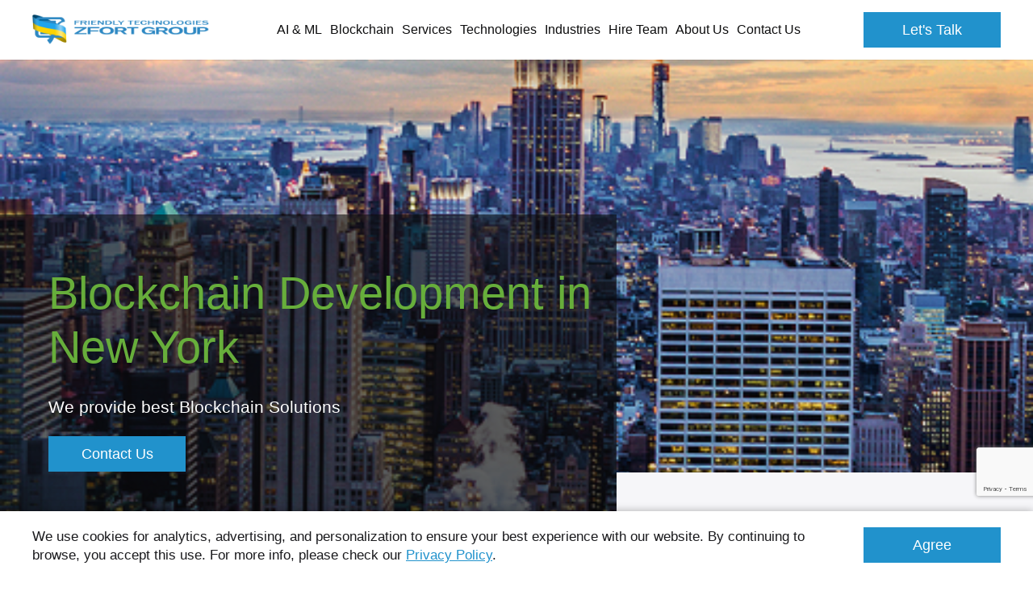

--- FILE ---
content_type: text/html; charset=utf-8
request_url: https://www.google.com/recaptcha/api2/anchor?ar=1&k=6Ld2ofolAAAAAJfwKWJYSslFi5R8b7KbaHAB5s2j&co=aHR0cHM6Ly93d3cuemZvcnQuY29tOjQ0Mw..&hl=en&v=PoyoqOPhxBO7pBk68S4YbpHZ&size=invisible&anchor-ms=20000&execute-ms=30000&cb=c33lj9ytlh3j
body_size: 48572
content:
<!DOCTYPE HTML><html dir="ltr" lang="en"><head><meta http-equiv="Content-Type" content="text/html; charset=UTF-8">
<meta http-equiv="X-UA-Compatible" content="IE=edge">
<title>reCAPTCHA</title>
<style type="text/css">
/* cyrillic-ext */
@font-face {
  font-family: 'Roboto';
  font-style: normal;
  font-weight: 400;
  font-stretch: 100%;
  src: url(//fonts.gstatic.com/s/roboto/v48/KFO7CnqEu92Fr1ME7kSn66aGLdTylUAMa3GUBHMdazTgWw.woff2) format('woff2');
  unicode-range: U+0460-052F, U+1C80-1C8A, U+20B4, U+2DE0-2DFF, U+A640-A69F, U+FE2E-FE2F;
}
/* cyrillic */
@font-face {
  font-family: 'Roboto';
  font-style: normal;
  font-weight: 400;
  font-stretch: 100%;
  src: url(//fonts.gstatic.com/s/roboto/v48/KFO7CnqEu92Fr1ME7kSn66aGLdTylUAMa3iUBHMdazTgWw.woff2) format('woff2');
  unicode-range: U+0301, U+0400-045F, U+0490-0491, U+04B0-04B1, U+2116;
}
/* greek-ext */
@font-face {
  font-family: 'Roboto';
  font-style: normal;
  font-weight: 400;
  font-stretch: 100%;
  src: url(//fonts.gstatic.com/s/roboto/v48/KFO7CnqEu92Fr1ME7kSn66aGLdTylUAMa3CUBHMdazTgWw.woff2) format('woff2');
  unicode-range: U+1F00-1FFF;
}
/* greek */
@font-face {
  font-family: 'Roboto';
  font-style: normal;
  font-weight: 400;
  font-stretch: 100%;
  src: url(//fonts.gstatic.com/s/roboto/v48/KFO7CnqEu92Fr1ME7kSn66aGLdTylUAMa3-UBHMdazTgWw.woff2) format('woff2');
  unicode-range: U+0370-0377, U+037A-037F, U+0384-038A, U+038C, U+038E-03A1, U+03A3-03FF;
}
/* math */
@font-face {
  font-family: 'Roboto';
  font-style: normal;
  font-weight: 400;
  font-stretch: 100%;
  src: url(//fonts.gstatic.com/s/roboto/v48/KFO7CnqEu92Fr1ME7kSn66aGLdTylUAMawCUBHMdazTgWw.woff2) format('woff2');
  unicode-range: U+0302-0303, U+0305, U+0307-0308, U+0310, U+0312, U+0315, U+031A, U+0326-0327, U+032C, U+032F-0330, U+0332-0333, U+0338, U+033A, U+0346, U+034D, U+0391-03A1, U+03A3-03A9, U+03B1-03C9, U+03D1, U+03D5-03D6, U+03F0-03F1, U+03F4-03F5, U+2016-2017, U+2034-2038, U+203C, U+2040, U+2043, U+2047, U+2050, U+2057, U+205F, U+2070-2071, U+2074-208E, U+2090-209C, U+20D0-20DC, U+20E1, U+20E5-20EF, U+2100-2112, U+2114-2115, U+2117-2121, U+2123-214F, U+2190, U+2192, U+2194-21AE, U+21B0-21E5, U+21F1-21F2, U+21F4-2211, U+2213-2214, U+2216-22FF, U+2308-230B, U+2310, U+2319, U+231C-2321, U+2336-237A, U+237C, U+2395, U+239B-23B7, U+23D0, U+23DC-23E1, U+2474-2475, U+25AF, U+25B3, U+25B7, U+25BD, U+25C1, U+25CA, U+25CC, U+25FB, U+266D-266F, U+27C0-27FF, U+2900-2AFF, U+2B0E-2B11, U+2B30-2B4C, U+2BFE, U+3030, U+FF5B, U+FF5D, U+1D400-1D7FF, U+1EE00-1EEFF;
}
/* symbols */
@font-face {
  font-family: 'Roboto';
  font-style: normal;
  font-weight: 400;
  font-stretch: 100%;
  src: url(//fonts.gstatic.com/s/roboto/v48/KFO7CnqEu92Fr1ME7kSn66aGLdTylUAMaxKUBHMdazTgWw.woff2) format('woff2');
  unicode-range: U+0001-000C, U+000E-001F, U+007F-009F, U+20DD-20E0, U+20E2-20E4, U+2150-218F, U+2190, U+2192, U+2194-2199, U+21AF, U+21E6-21F0, U+21F3, U+2218-2219, U+2299, U+22C4-22C6, U+2300-243F, U+2440-244A, U+2460-24FF, U+25A0-27BF, U+2800-28FF, U+2921-2922, U+2981, U+29BF, U+29EB, U+2B00-2BFF, U+4DC0-4DFF, U+FFF9-FFFB, U+10140-1018E, U+10190-1019C, U+101A0, U+101D0-101FD, U+102E0-102FB, U+10E60-10E7E, U+1D2C0-1D2D3, U+1D2E0-1D37F, U+1F000-1F0FF, U+1F100-1F1AD, U+1F1E6-1F1FF, U+1F30D-1F30F, U+1F315, U+1F31C, U+1F31E, U+1F320-1F32C, U+1F336, U+1F378, U+1F37D, U+1F382, U+1F393-1F39F, U+1F3A7-1F3A8, U+1F3AC-1F3AF, U+1F3C2, U+1F3C4-1F3C6, U+1F3CA-1F3CE, U+1F3D4-1F3E0, U+1F3ED, U+1F3F1-1F3F3, U+1F3F5-1F3F7, U+1F408, U+1F415, U+1F41F, U+1F426, U+1F43F, U+1F441-1F442, U+1F444, U+1F446-1F449, U+1F44C-1F44E, U+1F453, U+1F46A, U+1F47D, U+1F4A3, U+1F4B0, U+1F4B3, U+1F4B9, U+1F4BB, U+1F4BF, U+1F4C8-1F4CB, U+1F4D6, U+1F4DA, U+1F4DF, U+1F4E3-1F4E6, U+1F4EA-1F4ED, U+1F4F7, U+1F4F9-1F4FB, U+1F4FD-1F4FE, U+1F503, U+1F507-1F50B, U+1F50D, U+1F512-1F513, U+1F53E-1F54A, U+1F54F-1F5FA, U+1F610, U+1F650-1F67F, U+1F687, U+1F68D, U+1F691, U+1F694, U+1F698, U+1F6AD, U+1F6B2, U+1F6B9-1F6BA, U+1F6BC, U+1F6C6-1F6CF, U+1F6D3-1F6D7, U+1F6E0-1F6EA, U+1F6F0-1F6F3, U+1F6F7-1F6FC, U+1F700-1F7FF, U+1F800-1F80B, U+1F810-1F847, U+1F850-1F859, U+1F860-1F887, U+1F890-1F8AD, U+1F8B0-1F8BB, U+1F8C0-1F8C1, U+1F900-1F90B, U+1F93B, U+1F946, U+1F984, U+1F996, U+1F9E9, U+1FA00-1FA6F, U+1FA70-1FA7C, U+1FA80-1FA89, U+1FA8F-1FAC6, U+1FACE-1FADC, U+1FADF-1FAE9, U+1FAF0-1FAF8, U+1FB00-1FBFF;
}
/* vietnamese */
@font-face {
  font-family: 'Roboto';
  font-style: normal;
  font-weight: 400;
  font-stretch: 100%;
  src: url(//fonts.gstatic.com/s/roboto/v48/KFO7CnqEu92Fr1ME7kSn66aGLdTylUAMa3OUBHMdazTgWw.woff2) format('woff2');
  unicode-range: U+0102-0103, U+0110-0111, U+0128-0129, U+0168-0169, U+01A0-01A1, U+01AF-01B0, U+0300-0301, U+0303-0304, U+0308-0309, U+0323, U+0329, U+1EA0-1EF9, U+20AB;
}
/* latin-ext */
@font-face {
  font-family: 'Roboto';
  font-style: normal;
  font-weight: 400;
  font-stretch: 100%;
  src: url(//fonts.gstatic.com/s/roboto/v48/KFO7CnqEu92Fr1ME7kSn66aGLdTylUAMa3KUBHMdazTgWw.woff2) format('woff2');
  unicode-range: U+0100-02BA, U+02BD-02C5, U+02C7-02CC, U+02CE-02D7, U+02DD-02FF, U+0304, U+0308, U+0329, U+1D00-1DBF, U+1E00-1E9F, U+1EF2-1EFF, U+2020, U+20A0-20AB, U+20AD-20C0, U+2113, U+2C60-2C7F, U+A720-A7FF;
}
/* latin */
@font-face {
  font-family: 'Roboto';
  font-style: normal;
  font-weight: 400;
  font-stretch: 100%;
  src: url(//fonts.gstatic.com/s/roboto/v48/KFO7CnqEu92Fr1ME7kSn66aGLdTylUAMa3yUBHMdazQ.woff2) format('woff2');
  unicode-range: U+0000-00FF, U+0131, U+0152-0153, U+02BB-02BC, U+02C6, U+02DA, U+02DC, U+0304, U+0308, U+0329, U+2000-206F, U+20AC, U+2122, U+2191, U+2193, U+2212, U+2215, U+FEFF, U+FFFD;
}
/* cyrillic-ext */
@font-face {
  font-family: 'Roboto';
  font-style: normal;
  font-weight: 500;
  font-stretch: 100%;
  src: url(//fonts.gstatic.com/s/roboto/v48/KFO7CnqEu92Fr1ME7kSn66aGLdTylUAMa3GUBHMdazTgWw.woff2) format('woff2');
  unicode-range: U+0460-052F, U+1C80-1C8A, U+20B4, U+2DE0-2DFF, U+A640-A69F, U+FE2E-FE2F;
}
/* cyrillic */
@font-face {
  font-family: 'Roboto';
  font-style: normal;
  font-weight: 500;
  font-stretch: 100%;
  src: url(//fonts.gstatic.com/s/roboto/v48/KFO7CnqEu92Fr1ME7kSn66aGLdTylUAMa3iUBHMdazTgWw.woff2) format('woff2');
  unicode-range: U+0301, U+0400-045F, U+0490-0491, U+04B0-04B1, U+2116;
}
/* greek-ext */
@font-face {
  font-family: 'Roboto';
  font-style: normal;
  font-weight: 500;
  font-stretch: 100%;
  src: url(//fonts.gstatic.com/s/roboto/v48/KFO7CnqEu92Fr1ME7kSn66aGLdTylUAMa3CUBHMdazTgWw.woff2) format('woff2');
  unicode-range: U+1F00-1FFF;
}
/* greek */
@font-face {
  font-family: 'Roboto';
  font-style: normal;
  font-weight: 500;
  font-stretch: 100%;
  src: url(//fonts.gstatic.com/s/roboto/v48/KFO7CnqEu92Fr1ME7kSn66aGLdTylUAMa3-UBHMdazTgWw.woff2) format('woff2');
  unicode-range: U+0370-0377, U+037A-037F, U+0384-038A, U+038C, U+038E-03A1, U+03A3-03FF;
}
/* math */
@font-face {
  font-family: 'Roboto';
  font-style: normal;
  font-weight: 500;
  font-stretch: 100%;
  src: url(//fonts.gstatic.com/s/roboto/v48/KFO7CnqEu92Fr1ME7kSn66aGLdTylUAMawCUBHMdazTgWw.woff2) format('woff2');
  unicode-range: U+0302-0303, U+0305, U+0307-0308, U+0310, U+0312, U+0315, U+031A, U+0326-0327, U+032C, U+032F-0330, U+0332-0333, U+0338, U+033A, U+0346, U+034D, U+0391-03A1, U+03A3-03A9, U+03B1-03C9, U+03D1, U+03D5-03D6, U+03F0-03F1, U+03F4-03F5, U+2016-2017, U+2034-2038, U+203C, U+2040, U+2043, U+2047, U+2050, U+2057, U+205F, U+2070-2071, U+2074-208E, U+2090-209C, U+20D0-20DC, U+20E1, U+20E5-20EF, U+2100-2112, U+2114-2115, U+2117-2121, U+2123-214F, U+2190, U+2192, U+2194-21AE, U+21B0-21E5, U+21F1-21F2, U+21F4-2211, U+2213-2214, U+2216-22FF, U+2308-230B, U+2310, U+2319, U+231C-2321, U+2336-237A, U+237C, U+2395, U+239B-23B7, U+23D0, U+23DC-23E1, U+2474-2475, U+25AF, U+25B3, U+25B7, U+25BD, U+25C1, U+25CA, U+25CC, U+25FB, U+266D-266F, U+27C0-27FF, U+2900-2AFF, U+2B0E-2B11, U+2B30-2B4C, U+2BFE, U+3030, U+FF5B, U+FF5D, U+1D400-1D7FF, U+1EE00-1EEFF;
}
/* symbols */
@font-face {
  font-family: 'Roboto';
  font-style: normal;
  font-weight: 500;
  font-stretch: 100%;
  src: url(//fonts.gstatic.com/s/roboto/v48/KFO7CnqEu92Fr1ME7kSn66aGLdTylUAMaxKUBHMdazTgWw.woff2) format('woff2');
  unicode-range: U+0001-000C, U+000E-001F, U+007F-009F, U+20DD-20E0, U+20E2-20E4, U+2150-218F, U+2190, U+2192, U+2194-2199, U+21AF, U+21E6-21F0, U+21F3, U+2218-2219, U+2299, U+22C4-22C6, U+2300-243F, U+2440-244A, U+2460-24FF, U+25A0-27BF, U+2800-28FF, U+2921-2922, U+2981, U+29BF, U+29EB, U+2B00-2BFF, U+4DC0-4DFF, U+FFF9-FFFB, U+10140-1018E, U+10190-1019C, U+101A0, U+101D0-101FD, U+102E0-102FB, U+10E60-10E7E, U+1D2C0-1D2D3, U+1D2E0-1D37F, U+1F000-1F0FF, U+1F100-1F1AD, U+1F1E6-1F1FF, U+1F30D-1F30F, U+1F315, U+1F31C, U+1F31E, U+1F320-1F32C, U+1F336, U+1F378, U+1F37D, U+1F382, U+1F393-1F39F, U+1F3A7-1F3A8, U+1F3AC-1F3AF, U+1F3C2, U+1F3C4-1F3C6, U+1F3CA-1F3CE, U+1F3D4-1F3E0, U+1F3ED, U+1F3F1-1F3F3, U+1F3F5-1F3F7, U+1F408, U+1F415, U+1F41F, U+1F426, U+1F43F, U+1F441-1F442, U+1F444, U+1F446-1F449, U+1F44C-1F44E, U+1F453, U+1F46A, U+1F47D, U+1F4A3, U+1F4B0, U+1F4B3, U+1F4B9, U+1F4BB, U+1F4BF, U+1F4C8-1F4CB, U+1F4D6, U+1F4DA, U+1F4DF, U+1F4E3-1F4E6, U+1F4EA-1F4ED, U+1F4F7, U+1F4F9-1F4FB, U+1F4FD-1F4FE, U+1F503, U+1F507-1F50B, U+1F50D, U+1F512-1F513, U+1F53E-1F54A, U+1F54F-1F5FA, U+1F610, U+1F650-1F67F, U+1F687, U+1F68D, U+1F691, U+1F694, U+1F698, U+1F6AD, U+1F6B2, U+1F6B9-1F6BA, U+1F6BC, U+1F6C6-1F6CF, U+1F6D3-1F6D7, U+1F6E0-1F6EA, U+1F6F0-1F6F3, U+1F6F7-1F6FC, U+1F700-1F7FF, U+1F800-1F80B, U+1F810-1F847, U+1F850-1F859, U+1F860-1F887, U+1F890-1F8AD, U+1F8B0-1F8BB, U+1F8C0-1F8C1, U+1F900-1F90B, U+1F93B, U+1F946, U+1F984, U+1F996, U+1F9E9, U+1FA00-1FA6F, U+1FA70-1FA7C, U+1FA80-1FA89, U+1FA8F-1FAC6, U+1FACE-1FADC, U+1FADF-1FAE9, U+1FAF0-1FAF8, U+1FB00-1FBFF;
}
/* vietnamese */
@font-face {
  font-family: 'Roboto';
  font-style: normal;
  font-weight: 500;
  font-stretch: 100%;
  src: url(//fonts.gstatic.com/s/roboto/v48/KFO7CnqEu92Fr1ME7kSn66aGLdTylUAMa3OUBHMdazTgWw.woff2) format('woff2');
  unicode-range: U+0102-0103, U+0110-0111, U+0128-0129, U+0168-0169, U+01A0-01A1, U+01AF-01B0, U+0300-0301, U+0303-0304, U+0308-0309, U+0323, U+0329, U+1EA0-1EF9, U+20AB;
}
/* latin-ext */
@font-face {
  font-family: 'Roboto';
  font-style: normal;
  font-weight: 500;
  font-stretch: 100%;
  src: url(//fonts.gstatic.com/s/roboto/v48/KFO7CnqEu92Fr1ME7kSn66aGLdTylUAMa3KUBHMdazTgWw.woff2) format('woff2');
  unicode-range: U+0100-02BA, U+02BD-02C5, U+02C7-02CC, U+02CE-02D7, U+02DD-02FF, U+0304, U+0308, U+0329, U+1D00-1DBF, U+1E00-1E9F, U+1EF2-1EFF, U+2020, U+20A0-20AB, U+20AD-20C0, U+2113, U+2C60-2C7F, U+A720-A7FF;
}
/* latin */
@font-face {
  font-family: 'Roboto';
  font-style: normal;
  font-weight: 500;
  font-stretch: 100%;
  src: url(//fonts.gstatic.com/s/roboto/v48/KFO7CnqEu92Fr1ME7kSn66aGLdTylUAMa3yUBHMdazQ.woff2) format('woff2');
  unicode-range: U+0000-00FF, U+0131, U+0152-0153, U+02BB-02BC, U+02C6, U+02DA, U+02DC, U+0304, U+0308, U+0329, U+2000-206F, U+20AC, U+2122, U+2191, U+2193, U+2212, U+2215, U+FEFF, U+FFFD;
}
/* cyrillic-ext */
@font-face {
  font-family: 'Roboto';
  font-style: normal;
  font-weight: 900;
  font-stretch: 100%;
  src: url(//fonts.gstatic.com/s/roboto/v48/KFO7CnqEu92Fr1ME7kSn66aGLdTylUAMa3GUBHMdazTgWw.woff2) format('woff2');
  unicode-range: U+0460-052F, U+1C80-1C8A, U+20B4, U+2DE0-2DFF, U+A640-A69F, U+FE2E-FE2F;
}
/* cyrillic */
@font-face {
  font-family: 'Roboto';
  font-style: normal;
  font-weight: 900;
  font-stretch: 100%;
  src: url(//fonts.gstatic.com/s/roboto/v48/KFO7CnqEu92Fr1ME7kSn66aGLdTylUAMa3iUBHMdazTgWw.woff2) format('woff2');
  unicode-range: U+0301, U+0400-045F, U+0490-0491, U+04B0-04B1, U+2116;
}
/* greek-ext */
@font-face {
  font-family: 'Roboto';
  font-style: normal;
  font-weight: 900;
  font-stretch: 100%;
  src: url(//fonts.gstatic.com/s/roboto/v48/KFO7CnqEu92Fr1ME7kSn66aGLdTylUAMa3CUBHMdazTgWw.woff2) format('woff2');
  unicode-range: U+1F00-1FFF;
}
/* greek */
@font-face {
  font-family: 'Roboto';
  font-style: normal;
  font-weight: 900;
  font-stretch: 100%;
  src: url(//fonts.gstatic.com/s/roboto/v48/KFO7CnqEu92Fr1ME7kSn66aGLdTylUAMa3-UBHMdazTgWw.woff2) format('woff2');
  unicode-range: U+0370-0377, U+037A-037F, U+0384-038A, U+038C, U+038E-03A1, U+03A3-03FF;
}
/* math */
@font-face {
  font-family: 'Roboto';
  font-style: normal;
  font-weight: 900;
  font-stretch: 100%;
  src: url(//fonts.gstatic.com/s/roboto/v48/KFO7CnqEu92Fr1ME7kSn66aGLdTylUAMawCUBHMdazTgWw.woff2) format('woff2');
  unicode-range: U+0302-0303, U+0305, U+0307-0308, U+0310, U+0312, U+0315, U+031A, U+0326-0327, U+032C, U+032F-0330, U+0332-0333, U+0338, U+033A, U+0346, U+034D, U+0391-03A1, U+03A3-03A9, U+03B1-03C9, U+03D1, U+03D5-03D6, U+03F0-03F1, U+03F4-03F5, U+2016-2017, U+2034-2038, U+203C, U+2040, U+2043, U+2047, U+2050, U+2057, U+205F, U+2070-2071, U+2074-208E, U+2090-209C, U+20D0-20DC, U+20E1, U+20E5-20EF, U+2100-2112, U+2114-2115, U+2117-2121, U+2123-214F, U+2190, U+2192, U+2194-21AE, U+21B0-21E5, U+21F1-21F2, U+21F4-2211, U+2213-2214, U+2216-22FF, U+2308-230B, U+2310, U+2319, U+231C-2321, U+2336-237A, U+237C, U+2395, U+239B-23B7, U+23D0, U+23DC-23E1, U+2474-2475, U+25AF, U+25B3, U+25B7, U+25BD, U+25C1, U+25CA, U+25CC, U+25FB, U+266D-266F, U+27C0-27FF, U+2900-2AFF, U+2B0E-2B11, U+2B30-2B4C, U+2BFE, U+3030, U+FF5B, U+FF5D, U+1D400-1D7FF, U+1EE00-1EEFF;
}
/* symbols */
@font-face {
  font-family: 'Roboto';
  font-style: normal;
  font-weight: 900;
  font-stretch: 100%;
  src: url(//fonts.gstatic.com/s/roboto/v48/KFO7CnqEu92Fr1ME7kSn66aGLdTylUAMaxKUBHMdazTgWw.woff2) format('woff2');
  unicode-range: U+0001-000C, U+000E-001F, U+007F-009F, U+20DD-20E0, U+20E2-20E4, U+2150-218F, U+2190, U+2192, U+2194-2199, U+21AF, U+21E6-21F0, U+21F3, U+2218-2219, U+2299, U+22C4-22C6, U+2300-243F, U+2440-244A, U+2460-24FF, U+25A0-27BF, U+2800-28FF, U+2921-2922, U+2981, U+29BF, U+29EB, U+2B00-2BFF, U+4DC0-4DFF, U+FFF9-FFFB, U+10140-1018E, U+10190-1019C, U+101A0, U+101D0-101FD, U+102E0-102FB, U+10E60-10E7E, U+1D2C0-1D2D3, U+1D2E0-1D37F, U+1F000-1F0FF, U+1F100-1F1AD, U+1F1E6-1F1FF, U+1F30D-1F30F, U+1F315, U+1F31C, U+1F31E, U+1F320-1F32C, U+1F336, U+1F378, U+1F37D, U+1F382, U+1F393-1F39F, U+1F3A7-1F3A8, U+1F3AC-1F3AF, U+1F3C2, U+1F3C4-1F3C6, U+1F3CA-1F3CE, U+1F3D4-1F3E0, U+1F3ED, U+1F3F1-1F3F3, U+1F3F5-1F3F7, U+1F408, U+1F415, U+1F41F, U+1F426, U+1F43F, U+1F441-1F442, U+1F444, U+1F446-1F449, U+1F44C-1F44E, U+1F453, U+1F46A, U+1F47D, U+1F4A3, U+1F4B0, U+1F4B3, U+1F4B9, U+1F4BB, U+1F4BF, U+1F4C8-1F4CB, U+1F4D6, U+1F4DA, U+1F4DF, U+1F4E3-1F4E6, U+1F4EA-1F4ED, U+1F4F7, U+1F4F9-1F4FB, U+1F4FD-1F4FE, U+1F503, U+1F507-1F50B, U+1F50D, U+1F512-1F513, U+1F53E-1F54A, U+1F54F-1F5FA, U+1F610, U+1F650-1F67F, U+1F687, U+1F68D, U+1F691, U+1F694, U+1F698, U+1F6AD, U+1F6B2, U+1F6B9-1F6BA, U+1F6BC, U+1F6C6-1F6CF, U+1F6D3-1F6D7, U+1F6E0-1F6EA, U+1F6F0-1F6F3, U+1F6F7-1F6FC, U+1F700-1F7FF, U+1F800-1F80B, U+1F810-1F847, U+1F850-1F859, U+1F860-1F887, U+1F890-1F8AD, U+1F8B0-1F8BB, U+1F8C0-1F8C1, U+1F900-1F90B, U+1F93B, U+1F946, U+1F984, U+1F996, U+1F9E9, U+1FA00-1FA6F, U+1FA70-1FA7C, U+1FA80-1FA89, U+1FA8F-1FAC6, U+1FACE-1FADC, U+1FADF-1FAE9, U+1FAF0-1FAF8, U+1FB00-1FBFF;
}
/* vietnamese */
@font-face {
  font-family: 'Roboto';
  font-style: normal;
  font-weight: 900;
  font-stretch: 100%;
  src: url(//fonts.gstatic.com/s/roboto/v48/KFO7CnqEu92Fr1ME7kSn66aGLdTylUAMa3OUBHMdazTgWw.woff2) format('woff2');
  unicode-range: U+0102-0103, U+0110-0111, U+0128-0129, U+0168-0169, U+01A0-01A1, U+01AF-01B0, U+0300-0301, U+0303-0304, U+0308-0309, U+0323, U+0329, U+1EA0-1EF9, U+20AB;
}
/* latin-ext */
@font-face {
  font-family: 'Roboto';
  font-style: normal;
  font-weight: 900;
  font-stretch: 100%;
  src: url(//fonts.gstatic.com/s/roboto/v48/KFO7CnqEu92Fr1ME7kSn66aGLdTylUAMa3KUBHMdazTgWw.woff2) format('woff2');
  unicode-range: U+0100-02BA, U+02BD-02C5, U+02C7-02CC, U+02CE-02D7, U+02DD-02FF, U+0304, U+0308, U+0329, U+1D00-1DBF, U+1E00-1E9F, U+1EF2-1EFF, U+2020, U+20A0-20AB, U+20AD-20C0, U+2113, U+2C60-2C7F, U+A720-A7FF;
}
/* latin */
@font-face {
  font-family: 'Roboto';
  font-style: normal;
  font-weight: 900;
  font-stretch: 100%;
  src: url(//fonts.gstatic.com/s/roboto/v48/KFO7CnqEu92Fr1ME7kSn66aGLdTylUAMa3yUBHMdazQ.woff2) format('woff2');
  unicode-range: U+0000-00FF, U+0131, U+0152-0153, U+02BB-02BC, U+02C6, U+02DA, U+02DC, U+0304, U+0308, U+0329, U+2000-206F, U+20AC, U+2122, U+2191, U+2193, U+2212, U+2215, U+FEFF, U+FFFD;
}

</style>
<link rel="stylesheet" type="text/css" href="https://www.gstatic.com/recaptcha/releases/PoyoqOPhxBO7pBk68S4YbpHZ/styles__ltr.css">
<script nonce="cuN1OtG6OcAkdFrt5Uw4AA" type="text/javascript">window['__recaptcha_api'] = 'https://www.google.com/recaptcha/api2/';</script>
<script type="text/javascript" src="https://www.gstatic.com/recaptcha/releases/PoyoqOPhxBO7pBk68S4YbpHZ/recaptcha__en.js" nonce="cuN1OtG6OcAkdFrt5Uw4AA">
      
    </script></head>
<body><div id="rc-anchor-alert" class="rc-anchor-alert"></div>
<input type="hidden" id="recaptcha-token" value="[base64]">
<script type="text/javascript" nonce="cuN1OtG6OcAkdFrt5Uw4AA">
      recaptcha.anchor.Main.init("[\x22ainput\x22,[\x22bgdata\x22,\x22\x22,\[base64]/[base64]/[base64]/[base64]/[base64]/[base64]/[base64]/[base64]/[base64]/[base64]\\u003d\x22,\[base64]\\u003d\\u003d\x22,\x22w75hwqfDlsOaS8OXw5rDksOUYMOvcMOaY8KwwrzDlnDDrCUpWh8awr/Cl8K/[base64]/wp/CoT7DpD7ChcOSeUNtwo4NwpZkd8Kseg7CssOOw77CvTvCp0pJw5nDjknDuDTCgRV8wrHDr8OowoAGw6kFRMKiKGrCjMKqAMOhwqzDuQkQwovDmsKBAREmRMOhBGYNQMO8T3XDl8K1w7HDrGtqNQoOw4nCusOZw4RkwpnDnlrCihJ/w7zCkQlQwrgDZiUlSEXCk8K/w7fClcKuw7I8NjHCpxVAwolhNcKLc8K1wpjCkBQFUBDCi27DuF0Jw6kWw7PDqCtdcntRBcKaw4pMw4F4wrIYw7HDhyDCrSzCvMKKwq/DlSg/ZsKbwqvDjxkZRsO7w47DnsKtw6vDom7CkVNUdMOfFcKnBsKhw4fDn8KkNRl4woXCpsO/[base64]/DsQdDwqBpwpNrwr93IMKyw5LDj8OpOMKewqvCqAXDosKGKcONwrvCo8Oww5PChsK5w4pLwrs0w7NSaA7CuC/DtHoRYcKYScOcOcK/w57DrDJUw4ZhVjzCtzYqw6U8CC/DqMKJwprDl8KAwo3ChilAw57CpMO5MMO4w6dow4IJG8KWw7pWOMKJwqzDqWrCo8KWw47ClwcoFsKhwq1mBBvDgMK4DVrCm8O7JHkrWSjDpXLCr0ZIw6kAa8KlXcOFw7XCucK1Bg/DmMOJworCgsKSw7Zzw6N5ccKPw5DCsMKZw5vCiHTCn8OeLSRSEmvDlMK8w6F/CwlLwq/CpUord8Kuw6hNZcKMfhTCtA/CkTvDrBQ0VBLDj8Onw6NVYsOPSBLDu8K9FHtbwpDDvcKdworDg2/CmGtTw4EYQ8K8PcKSSjgTwofCmz/DiMOHBmHDq2Fnw7PDoMK8wqxMPMOuXQPCk8KoZU7CsC1AB8OuOsKzwrHDmMKRQsKKMcOXJ31twrHCiMKRw4DDv8KqOHvDhcOCw4MoPMKww7bDtMOxw6x6EAfCosKXFygVCgzDkMOjw7DCiMO2ahkzesOlN8OXwpErwpoRWXvDkMKwwplTwo3DiH/DrEPCrsKtbsKjPBVgD8KDwrMkwqzCgwPDmcK7JcO9QhbDlMKpYcK7w5J7BjACFXlmW8OWSUzCs8OFRcO8w6bDksOIH8OUwrxKwpbCm8K/[base64]/CizBuw5cqYcOCV1/CkRfCsD/Cp0hkKcKUDsKhWsOHBMKHTsOxw4MpJ11LFxfCjcOLSyXDk8KPw5/DkzPCjcOIw7BWfC/DlGzCpW12wqc0WsKhZ8OMwpNPfWsVY8OiwrdaIsKYSDHDqg/DnzZ4JCA4ScKawqlSaMKbwoNlwo1sw7XCrltfwpBxcznDt8ODW8O8J1HDnj9FIkjDnVDCqsOJecOsHA4hSnPDlsOFwoPDgzDCsQAdwpzCsxnCqsKbw4nDn8O4HsKBw6PDuMKfERVvN8Kiw4XDskN8w5XDh0LDtcKfOV7DsnNKVntow4rCtUjClsOjwp/[base64]/DhMKXd8OJU8OFay/DozLDjcOlNsO7wqdJw7jCkcK5wpnDrRoWG8KWP1vCjV7CjF3CmEDCuXU7woMAGsKVw7jDnMKwwrhmV1PCn3VnNkTDqcOAfsKAUjZGw5kgX8O4e8Ohwr/CvMOUMC3DoMKgwqHDsQd9wp3CgcOBVsOoQ8OFAhTDrsO1KcO/TBcZw60uwp3CrcOXG8OFEMOdwonChjXCpQlZwqXDvkHCqBN0wrLDvBcVw7haR0Imw7wnw4doHF3DuRLCocK/w4LCh3zDpMKOBsK2JWJnT8KSHcO4w6XDsHDCicKPHcKoI2HCm8OgwrnCs8KVUxPDkcO/YMKuw6Qfw7bDtMOCwpPCssOHST/CnHLCu8KTw5olwqjCscO+PhMHLFVNwpHCiRJCeXHCuwZvw5HDosOjw4U3C8KOwpx6wpAAwpFCZnPClsKLwokpVcOQwpxxH8KiwqNJwqzCphpHEMKCwp7CqMOdwoRZwrTDgTDDlSQbMzhkVkvDtsO4w5Vbdmshw5jDqMKfw5TCmG3CoMOsfjUswq/[base64]/CkcKzwo/DvFLDtirCkmnDoGTDgsK8YX7Cj1pvDcK1w5kpw7DCl2PCiMOFJDzCpkrCo8ONB8O7FMKVwp3DiFEgw7gwwp4fEsO1wp9wwr7Do0XCnsK0VU7ClARsTcOJFWbDrAcnBG1fRsK/wpvDvsOpw4FQcEDDmMKKEDgOw50vCHzDr03CksOVYsK7R8OySsKNwqrCjCDDmgzCucKWw48aw7RiDMKVwp7ChDnDhVbDgV3DnE/DqnvDg2bCniRyV3/CvXsOVTUAAcKrTmjDncO9wpPDg8KAwrwVw54uw5LDvFPDgk0tbMKvGhU3aCvDksO7LTPDvcOUwr/DjGpeLFPCjsOqwphQW8OYwrwhwodxIsOSUEs8MMOEwqhyXW4/wqo+S8KwwqMiwrtTNcOeUBLDmcO/w60xw53CsMO5VcK6wrp4FMKWEmnCpHXDkmTCvURdw60EUCdPOhPDujgpcMOXwqRCw4bCmcOMwq3CoXowAcO3fsONd3hcC8ONw6YYwrbCsxRywpcywqtrwr/CmgF5KhUyN8OTwp3CsR7CoMKawp3CrA3DtnbCgHZBwoHDiQcGwrbDkjtaZ8KoM2YWGsKNeMK1Aj7DkcKXA8OIwpfDjcKTOgwSwo9WdiRvw7lHw6/Cv8ONw53CkwvDrsKvw7JJa8OeUE3CnMKTVSd+wrvCvVvCpcKvfMKmfVlUGzXDosOLw6LDm3HCnwrDlsOdwpAwK8OvwqLClhDCvwMYw5dBJsKWw5/DpMKsw53DvcK8ZDLDq8KfHQTChQR7F8Khw7YLf2lwGxIjw6thw7olSnAPwr7DvMOgVXDCu3lASMOVYlvDrsK1XcOQwoUjRHXDnMKxQnjCoMKPLlx6WcOCG8KCB8K+w5rCpsOSw50vf8OPXcOrw4YYaUbDlMKdU1fCujsMwpYUw61YOH/[base64]/Dq8KHMGLDl0vChCTDr8Kcw5Z6csKiRsKtwoRnHTbDmVrCs3BrwqV1HWXCvsK0w5/CqCAtNwt7woZ9woRpwoFnGjXDnXnDo0VDwqZhw7sHw6JkwpLDhEbDgcKxwr3Dn8O2bhQGwozCgTTDnsOSwqXCsQjDu007VGhXw4fDswrDghtVLMOrZ8Oaw4MPHMKRw6bCscKtPsOqMnJbNCYgT8KDK8K5wqV+KWHCnMOxwr8CFT5Vw4wxDAXCsGPCimkjw4/ChcK8NBLCoxgDZcOyI8Opw5XDuwsZw70Uw6bCnTM7F8OAwr7DnMOmwpXCu8OmwqgkNMOswo0hwpHClBFwdBkCV8Knwr/[base64]/w7fChgHChEV4w73DpnMXw79aw4jCtsOMGQ3ClsOlw5x0wpfDmE45Q0/DiTfDtsKow4bCiMK7DsOow4JfR8Onw4rClsKvXDfDsQ7ClmRsw4jDuDLCksO8JnN5emPCtcKDV8KlTC3CtBXCjcONwrMKwoHCrSHDtEpQw6/DvEnClTLChMOnCMKTwoTDgHpLFSvDqzQ9WMOCSMOyeWE7O3nDtGcNTnvDkCAaw6Itw5DCk8OlNMOowqTCm8O1wqzCkEBNLMKufUnCpzY9w4LDmMK/cHg2OMKGwqMNw4soCQ3CnsKzTMKBV2vCiXnDk8K9w7JiLH0PanZfw7FSwowpwoPDn8KvwprCjxfCnw5VRsKuwpw4JUfCncK1wpFuJXZdwpRQL8K4cFXDqB92w6LDp1LDpWgiYXANHGDDsz93wqDDucOJIzdQMsKCwqhsW8K5wq7DuWU/CE1AVsORTsKCwpTDj8Onw5UNwrHDoADDpMKZwrskw518w44BQSrDm0AswoPCnnDDi8Kue8K7wp1pwo3Du8KMOcKgY8KkwqJTe1HCnANwKsKXT8OaH8O6wpcoMCnCv8OoV8O3w7vDnMOewpoDLlJFw4fCtsOYKsOOwoo1RF/DshrCn8O1fcOzCksLw6HCo8KGw5wjScO9wodBO8OJw4BWK8K2w6waTMKTVGkpwrt7wpjChsKUwonDh8KHbcKJw5rChXNcwqLCqWvCnMKWP8KTDsOcwp01VMKhQMKgw7E3QMOMw5bDssKob18mwrJQK8OIw5R+w51gwqrDqB7CgC3CgsKQwrnCjMKWwpXCnX/CucKZw67DrMKzacOlezYCPRBQOkXClHcmw6HCulnCpsORXyINdMKvVwrDpETCoWnDsMOraMKKchXDqMOpOCXChMOFecOJc3TDsAXDvinDhihNSsKXwqt0w6bCu8Krw6vCs0/Cj3Y2TyAMPTNCFcKiQhgkwpbCrcKOAiEZWsO9IjxOwqDDrMOFwqBKw4vDo2fDkx3Cg8KVNmXDiEgFTmx0fEwZw6cmw6rDtnLCqcOjwpvCpnEvwrDDvEoHw6/CojggIF3ClkvDl8KYw5Ydw6rCm8Ohw4fDgMKUw5BWWgw9ZMKTf1g/w5fCgMOqHcOHOMO4QsKwwqnCh3sjZ8OCd8O0wpNKw6/DsR/DrwTCqsKIw6nChDxmGsKNEWdBIxvCq8O6wrkRw5/Cn8KsOAvCsAkTP8ONw7hQw4QUwqhqwpbDksKkdUnDjsO6wq/CvG/[base64]/UDnCrcOzPRbCiyvDg3LDm0fDnHNrNcKkYQwOw5/DhcK9w4l/wrdRG8OBUSrDoBbCmsKww4ZqZljDnsOqw6onYMOxwqHDtcO8TMOrwo7CkyZuwpTDh2FQJ8Klw4jCvMKJHcOOIsKOw6ouSMOew4VNIMK/wrvDhwrDgsKiL13Do8K8ZMOdbMOCwo/Do8KUX3nDr8O0w4LCmMO6csO4wonDrcOGw5tdwpc7ATsqw5kCZl0xUAPDp2LDpMOYIMKBcMO2w64PCMOFKMKUw4gmwqTCk8O8w5HDhxTDpcOIB8KvbhsYeDnDncOhH8OuwqfDicOtwoB2w5/CpCMEWmTCowQkHlQQMHsfw5ABTsOzwqk3HRvCvx3Dk8OLwqpTwrgxCcKqLVPDjxEoSMKcVTF3wo3CocOhacK0ZSZ4wq4rVXrCicKSPxnCgiwVw6/[base64]/DqiF9w53CjXXDvWbDo8Ktwoxyw6sZODdtwqhtR8KZwrJ0PEvDqiTDu098w4scw5RDChHCpBjDicK7wqVLKMOxwprCvMOfUShdw4dnXQY8w5Y0ZMKCw7haw55lwqp3ccK7LsKWwpJKfBBDAlzChhxEPUvDrMK1JcKCEsOOJMK3A1c0w4xHSD/DpFDCj8OmwqzDpsObwq1teEvCrcO2IGDDuTBqA1BtPsKiPsKaecKww5PDsQ7Dm8OXw5vCokEYDC5/w47DisK/McOcTcK7w4UZwobDlcKLYcKew6Eawo3Djj4PBChfw73DpRYFCcOsw4UQwrPCn8O2TGgBAsKmNnbCgHrDkcKwAMOcOETCv8OBw6fClRHCuMKJNRI4w7UsHkfCm2MZwrN/JsKFwqhJIcOAcCTCvU9AwoAEw6TDmmNvw5xhLcOJEHHClhTCv1IEIFJ+wpJDwr/[base64]/Cv8KmwrfDrMKYaMOkMBp6IcKucVnDhcOnwqo9QS9PCl/Dp8Orw4HDmREew65Dw61RewbCo8Kwwo/CoMKtw7xJFMK8w7XDiV/DmMK+RjMgwoDCok4JHsK3w4ISw6MaecKvYj9maGZew5pPwqvCoToLw7TDk8KxVW/ClsKGw7rCpMOFwrnCv8Kzw5drwplDw5rDoXNDw7XDnlMbw5/DqsKswq5/w6XCpxA/wprCiXrClsKkwrMSwowkAcOuHwNewoHCgT3Cn2rDllvDiQ3Ch8K/BARBw7JcwpnCokXCmcOsw70gwrlHAcOnwpvDvMKYwonCkWEawpnDqsK+IlsXwpPDrjV8cmxbwoLClwg/[base64]/w43DjMOMBwJgwrUxwofCvMKjwo87NcKUPVrCssOgwrjCpMKcwofClSPCgA3ClMOHwpHDscO1wpxZwolEMsOAwpEqwoxLTcOSwrAIAcOOw4tdWcKnwqtnw6Bpw4/CklrDqxrCoTfCrMOvLsKDwpp9wprDiMOQJ8OqPzgGK8K2BRBwUcO3OcKSF8O9M8OBwpXDpmHDhcKOw6vChynDlQhdcGPDliELw6tAw7k9wp/CoQ3DpQ/[base64]/Ck8Kqw79Uw6sMw7A6bcKKYCFPwofDi8KMwobCmsOIwpnDkSvCojXDsMOAwr1IwrjCusKxbcKiwq1XXcKAw7rCkTseLcK4w6AGw6wGwoXDn8O4wq9GO8KcS8K2wq3DvAnCt3PDvlR/SyUNBVDCgsKSWsOWW2VoFh7DjGlREzo4w781IE7DkjJNK13ChXdQwr9bwqxFEcOFScOvwovDg8OXScK0w6w9DwkcZ8ONwrfDm8OEwp1pw4gJw6nDqMKaZcOlwpUDS8O4w7gPw6/DucO5w5NDBMKnK8O+csObw7pfw5JOw7Nfwq7CqxESwq3Cj8KCw7NFBcK5AgPClcK1fyDCsFrDv8KzwqDDonY2wrPCp8KGV8KreMKHwqkKayBcw6vDtsKowoEPSVnDl8KpwrjCs10bw7jDhMOGTW7DmsOZLA/Cn8OLFhzCt1szw6jCvGDDqWBUw71LfMKnJ2llwp/[base64]/CgmHDiE/Ci8OwFMOhT8ONTMO7X8K7SHwZwplUwot8SMKzO8KLBn8SwqrCo8OBwoXDoE03wro/w6/DpsK9wpp3FsOyw4/[base64]/DvhobwqpfOsO/[base64]/DmS8ewpzDhBtgRTPDosOSwoQDw5jDqxRdO8K0w6p0wr3DncKiw6PDlloIw5LCpcKewoldwoF2WsOMw4rCr8KDHMOdC8KVwqfCr8Kaw61dw4bCscKPw4h+WcKdfcOHB8Osw5jCpErCuMO/KxrDkn3CqHABwprCmMO1VMKhwoAAwoU6YFsSwpcrGMKzw4gPFTgpwrcCwpLDoWPCn8K+OmIgw5nCiXBGO8OywofDlsO7wqPCtlDDrcKYXhxAwq3Dj0AlP8Oowq5HwpTCsMO6w70/[base64]/DsMKpwrnDhsK+w6ANw5HDgMKBw4vDlSPDnMKww5jDvBnCpcKdw5TDpMO/[base64]/CtT9jVBdgw4nCtMOnNcOdXDnCi21mwq5QFlTCosK4w7djfHptWsOmw5A9VMKFMMKgwrNow7x1eCHCnnhzwq7CjMK9Gk4hw5Q5wo50YMOuw7PCslnDpMOHPcOKwpjCtF1aCwPCicOCwqfCoHPDt0Y7wpNpO2zDhMOrwpQlXcOeGsKlJFFdw57Dg0A4w4plUX/Du8O5Bk5qwrtEw4fCpcKHw5MSwqnCpMOhRsK5w51Sbx50DRB8VcOwMMOCwr8Ywo0kw7dNZ8O3QhFtCGQXw5vDsi/DqcOgDiwjcmdRw7/Cq1ldRQRKaEDDuUrCrgd9e0NXwpDCmEjCmSscXlwoC0YgJMOuw40pIiXCicKCwpdzwo4kUsOlPcKNC0F6DsO8w59vwq1owoPCpcODRsKXJSfDk8KqMsKFwozDsAkMw5LCrFTCtxLDosOdwr7Do8KQwpgHw55uEwNFw5Iqdhk6wr/[base64]/O8KVwpTDjcKFw6jCujbCuF5iSFbDgsKCEVlcwrPDpsKbwpMew7rDiMOowoXCkgxsV3k2wotnwpnCngEEw6AGw6UwwqjDkcOYVMKrYsOHwrXDqcKewqLCgSRqw63CgMOMQTsDK8KgPTHDvx/Cpw3CqsK1eMKaw7fDgsO+U3rDtcO4w6p+J8KFw5HCj0LDr8KhaHDCjmrDjwfDrFfCjMOww64KwrXCkmvCmwQdw7AAw7BuB8K/KMOOw5x6woVgwpHClA7Dg1FIwrjDigHCkw/[base64]/N8Kmw5sxO2nCn04BfEHDnMKdRcOgw50sw4pIcC9Aw4vDoMKbCMK/w5lRw5DCiMKbTsOOXCAKwo4vbMONwoDClA3DqMOAf8OQaVbDklVJd8OtwrMBw5nDmcOoJ3pNN3Rvw6J2wpIGFcKzw6VCwq7Cl2Njw5jDjWI7w5DCqDd2ccOVw6bDucKlw4HDkABfWEzDnMKCQRRqcsKkADfClW/CuMOpdHjCq3ARIQXDmArCjcOXwpDCg8OcIkbCvyYxwqDDgisVwo7CpcKNwpRLwprDiDFqUSzDhMOYwq0oG8KewpXCnWbDu8O+ATTCp0QywqvCjsO/w7gCw4c6acOBDGBMdcKfwqUXR8KZS8O6wr/CusOpw6jDjydCJ8KTQcK/XEjCgzgSwo9SwqxYS8KqwpHDnx/CsEgpU8K1ccO+wqQvJ3kHAScscMK/woHCiiHDj8KtwpPDnzAuDxYbazx8w70rw6LDjWR2wovCuSfCqEjDrMO6BMOnSsOWwqFGPh7DrMKHEnzDsMO1wpzDlC/Dj14vwq/CpzI1wpnDo0fDq8OiwpFjwoDDo8KDw61iwqxTwrxFw7NqIsOvJ8OwAmPDh8K5PV4GUcKzw6gfwrDDgGHCiQ1vw4TCr8OqwqA5AsK/IiXDl8O3GMOlZTTCjHDDv8KRdwozAzTDvcOcQlHCsMOxwojDvALClzXDj8KHwrZAJx0QVcOcTw0Fw58Yw7swT8KWw5cfTWjDg8KDw7PCqMK7JMODwr1fAwvCsW3DhsO/[base64]/Cl03CvFrDtcKABRM7d8OawqHDrVnCixnDiMKRw63CpsKfwooRw4goAG3DmXvCryHDtwbDsi/CvsO1AcKUVsKTw6LDimYLTWTCh8OLwr5qw6NQfibCtxs8Ag58w494PAZ7w49kw4zDgsONwpdwScKnwoZJK2xJQHnDksKaGsOiB8OGAxY0wotmdsOIYkJAwqcew74Rw7DDksOBwp01djDDqMKRw6zDuVlZHX1DbcKHEl/Du8KOwq97esKEVUMWUMOVccOfwqURGXpzdMOyR37DnCbCgMKiw6HCksOlXMONwpQUwr3DlMOOBz3Cn8KMd8O7dGNRccOdWGnDqTouw7LDvwzDmHjCug3DvT3DlmZKwqTDrj7CkMO+HRs0McORwrpiw6UHw53DpEQiwq5OcsKDcSrCpsKWA8OyWmvCiD/Dv1QFFyg+CcODNcOcw6AQw599EsOVwoTDl08uO3DDk8KBwpdHDMOBHHLDmsONwpbDjMKpwpRJwpFfXmVbKmHClyTCnmrDk2vCqsKLesObecOEBlXDr8OMTCrDqnd3Tn/[base64]/Di3cXw6/[base64]/XDvDoQhlwo9IWRXDgsO6KFJXYcKoeG/[base64]/KTANwp/Cn8KmPsOWw4dGRD/[base64]/CqMKwD8Knwq7Ct8OQwrsJQcKKwpg+YGDDtQksJcOgwpfDo8Oqw5MoU2PCvwXDvMOrZHrDhRh1QsKHAmbDksOaSsOUOsO1wqgeIMOyw4LCg8ODwp/DqXcbLhbDjA4Ww7Fdw5UGWsOkwrLCmsK1w6gUw4/CuHcpw5nCq8KdwpjDjHYFwqpXwrZ5O8KfwpTCtB7ChgDCoMOvV8OJw7HDi8K9VcOMwq3CmcKnwpRnwqQSTBfDusKrKApIwpXCucOPwo/DicKswqdVw7LDrMKcwopUw5bCkMORw6TCmMKyc0oNTQrCmMKkI8KdJyjCsyBoBVHDrVhjwobCqHLCrcKTwoF4w7slRBtuJsKIwo0pHQV8wpLCigg/w7jDhcOfWAFTwp1kw4rCo8OuRcORwrDDlzwlwp7DssKkPHvClsOrw5vCoTIpHXpMw4R9LsKaeSHCmALCs8K7MsKOXsOSwozCj1LCg8OGN8OVwqPDg8KGCMO9wrlVw67DkStXXcKvwotxLTDDp2nDlsKywo/DoMO4w652wr3CnEdjPMOAw6dUwqRlw7JAw7XCvcOEE8KhwrPDksKJDk43S1vDnU1KCcKJwqAid2UddEfDtULDgcKRw6McMMKew7MJXcOkw5jDhcK0W8KtwoVTwqVtwrrCi0nCjg3Dt8OWIcO4V8K6wovDpG1BMkcbwrjDmsO7ecOTwrMJLMO/ewDCtcK+w57Cqj/[base64]/[base64]/DuHrCisOBwqbDrArCmEHDoAXDv8KYRHbDjEHDv8OEwpnDhsKhDsO3GMKRKMO7N8OKw6bCv8OIwoXCtEgJPhogEWVMU8OYNsO/[base64]/Dr8ONNMKQwpjDmMOXc8OCwpJMHcKtwpTCjcOaaMOdDcKqMCzDs3MSw7tYw5bChMKmM8KMw6/[base64]/DgsKjJyQTGsKfFQXCtMOawoZjw7NrwpYRwr7Dv8OiZMKJw4bCocKcwr0kXVnDgcKFw6nCmsKcAnEcw6/DsMKPDFzCrMOhw5jDhsOpw6PChMObw682w5vCocKie8OCSsO8B1TDvA7CuMK5XnLCksO2wqzCsMOMSk4MFUcAw6xpwrlKw4pBw45UDVXCjW/DkjbCv2I2ZcOQMXsNw5B3w4DDoDbCsMKrwotiFcOkVCLDrkTCnsKydg/CmF/CpQhvfsOcRSALR1LDnsKFw4ESwo4UVMO1w4XCm2bDg8KHw4EvwrvCq0HDuRE2axPCiUoPUsKiPcK3JcOKUsOxFcObRkbDtcKie8OUwo/DisKgCMOzw79wKEzCvjXDrRnCjsOZw7kLcX/ClCjDn0ArwoEGw5JBw68CaHtMw6o1H8O2wop4w7U2QgLCs8OGwqzCmMOlwoBBR13Dk0k+OsOgXMO/w6QMwqjCt8OcNMOEw7nDjnjDp0nCuXjCulTDjMKGC2XDrQ11GFDChMOtw6TDl8KnwqXCucO7wq/Cgyp5bn9EwovDlkpdUVdBGFcGAcOPwpLDlEIvwrHDj25hwqRpF8OOEsKvw7bCnsOfdlrDhMKbAwEqwp/DiMKUVD8bwpxiTcOww47DuMOhwqBow48gw4HDhMK1QcOGeEBDbsK3wo4vwqHDqsKgQMOCw6TDr0bDpcOoacKqX8Onw5Nxwp/CkT1Sw6fDuMO3w7rDtnfCqcOhTsKUDnxEICsaeBs/wpV2esKvM8Oow5fClcKQw4bDjRbDg8KNJmvCpl3CmMODwqhqCRs3wph6w4Jgw5bCo8Oxw6LDrcKXYMOAPCYDw5Avw6Vmw4FMwqzDh8KfS0/CrcOSRzrCqj7DjlnDrMODwr/ClsO5fcKUEcOwwpg/HMOKAcK6w5wNQ3nDrlfCgcOEw5bClUhHZMKvw44zZUE/eWUhw5HCvXXCjkIuLkLDkFzCg8Oww4DDm8OMw6zCjGdswrbDmVHDtsO/w43Do3VBwqtGL8OewpLCh0EZwrrDq8KZw6p8wr/DvVDDlGPDs3PCsMKfwoXDqgjDocKmWMOaaAvDr8K9Q8KZUk8IbcKeXcO2w4nDisKdaMKZwqHDocKeX8Kaw4ldw5bDjcK8w5JkMUrCkcO6w61we8ObOVTDiMO+AirChSEMdcOeNmTDsRA0IcOYD8O/[base64]/DgsKUZDnCp8KsAnk6XcOUw5vDvCjDr3AlJcKhNUXCs8KSVycwRMO8w4XDmsO6EU42wozDpUTDl8KlwrXDksOhw7g3w7XCnRA4wqlbwqA+wp47VjbCvsK+wrg7wr9lP24Xw642HMOlw4bDjQN2N8KQV8K8EMKWw5/DisORLcOkMMKxw6rCmSLCtnHCijzCisKWwojChcKcYXHDnlxcc8Orw6/CrjZaYiVnZm1CWMKnwoxtKEMeLkY/w5csw4IcwoZ5OsKEw5gYAcOjwo4jwpXDoMO7G3YUDkbCpSkaw7LCvMKXKFkzwqp6DMOaw4rDsn3DnWYawp1WT8OhQ8KDMHDDiw7DvMOewr/DhMKzfRkjenB/w40Uw6ouw6vDp8OrKEDCuMKNw5R5KiRew7Raw4rCtsO3w6diGcK0w4XDkT7DgHNNCMOcw5N6EcKrNlfDi8KFwrYtwp/Cu8K1ejPDk8OiwpkCw6MMw4jChQ8oe8K/KzV1aGjCmsKUEA0IwqbDoMK8ZMOmw7nCpBs7I8KMSsKZw5PClndIeEnCjiJhS8KhQMK0w6cOIzjCvMK9DTNpdz5bemBbIsOjEGPDvw3CqUU/woTDiCt5w4tAw73Cu2vDjTEjC2bDgsKuR3/Dg2QCw5nDnT7CrMO1a8KQNS94w7bDomzCvXJfwr3DvMOoKcOLVsKTwojDvMORf09fBX/Cp8O2KSbDvsKRU8KmS8KTdQ/CjXJdwo7DsA/CmlDDvDcQwoXCicKBw4DDlgQLcMOUw614HTsPwpxPw48rAcOgw74pwosOGH17woxtPMKQw77DvsOnw6owBsOXw67CiMO8wrQmDRnDvcKjD8K9QDPDgRAHwrXDlxrCvA4Aw4zChcKEVsK+Cj7Ct8KAwooZDMOQw6/Dig4/[base64]/CnCEjw7jDj8KOw7B3WwbCtnNSDMK1w5/CsDLCkU7ChcKJUMKRwrQeLcKiN2pmwrxhGsKaNhN9wpbDpEQpOkxcw7bCpG4/woN/w4Uxf3oud8K6w7dBw79oX8KPw4MDKsK1LcKgOCjDhcOwQRNmw4nCjcK+fiwmHSjDs8OLw5ZmCnYZw5EJwrTDosO5bMOgw4kew6fDr0fDp8KHwpzDn8O/esObfMO6w4LDiMKNa8KjLsKCwq3DniLDiDrCtUERV3DDvMOMwrbDly/Cu8OXwpdvwrXCllcLw7/DtBBhR8K7fSLDtETDiwPDihPCvcKfw5owbsKqYcO8M8KrJsOFwprCrMKSw5JZw7Vkw7N8TE3Di3fDksOSTMKBw48ww4DDtmPDrMO6GHU/[base64]/Dmi7CnFYAK8O7w7A0wp1SwqdBfn/ClsOSTmUNRMKCXkIowqNJOlrCi8KEwp00RcO0wpAbwqvDh8K4w4YUw6HChxjCkcOpwp8mw5bDiMK8wqxEwpkPRMKXI8K3KiMRwpPCocOlw6bDg3vDkloFw4/DjkEQMcOAHG4Lw44dwr1TF1bDinpDw7YDwpjCosKrwrTCoTNQDcK6w5/CssKiJMK9KMORw5JNwovCqcOEfsOQYMOhcMOELj/[base64]/dMOuc8Ohw7vCm8KcOcOBwrrCusKPbsOzw6vCg8KNfGfCkjPDjUXCkTFdeBNFw5HDhgXCgcOjw43CmcO6wqhGFMKDwqpWESpxwpxxw4Z+w77DhFYywqnCjS8jNMOVwrDCpsK0QVPCusO8AcOiIMK+MlMIT3bCsMKcBsKMw4B/w4rCjCRVwr1uw6DCgcKdFnpMMBk8wpHDiwbCt0fCuHnDuMO6JMOmw6rDthLCjcK7QhbCigE0w5hkd8Kcw67CgsO0K8OmwonCnsKVOXjCnkPCmDbCqlXDs1olw5YvGsOnYMO/wpI5dcKMw67Cv8Kgw7pIBAnDvcKEAxd4dMOkacONCwfDmGLDlcOnw6wlakbCsAg9wpAeHcKwcBpSw6bCp8OJNMO0wonCmyIED8K0Al8jWcKJXhbDpMKRSXTDtMKFw7ZYQsOKwrPDsMO/[base64]/CrsKbwqw4f8KSckN8LcKbPi5Hw5d1PMO0Dhxjc8KewoICBcOrTTHDtSgRw68lw4LDtsOVw4nDnG7CmcKUY8K5wrXCmsOqJRHDuMOjwrbCuQLDrVlGwonClQcnw5tbejLCjMKfwoPCmHrCi3fCvsKewodLw4MXwrU/wqMdw4DDkQwWU8ODRsO0wrrCtyZww7xcwqoWKcOrwprDgTTCv8KzKcO6YcKiwr3DjRPDjBFCwp7CuMO/w5gNwokxw63DqMO9fwHDnmVqG0bCnjvCmV/[base64]/CoVhaEiPCl8KRw6prWsKYwo9EwqfDsgXDnQ1Tw4cbw7V9w7DDrDFlw54PMcKGSz9AcgfDh8OhICnCv8O/w7pHwoh2w6/CgcO7w6cTVcO5w6EkVxTDhMKuw4YowpktXcOlwr19L8KEwrHCgmnDjE/CocOJwooDW38uwrtzQ8KpNCI5wqVNCMKTwofDv3pHCsOdTcKaY8O4D8KvOnPCjULDgMOwcsKFUxxuw4JlPn7DqMKqwrEAA8KzGsKaw7jDpSjCtAjDryRGD8KaJcKtwojDr3DCggVraQbDgTI+w71jw5Bgw7TCgFTDn8KHAW/DkcKVwoFrBsKpworDhXTCvMKywrYJwo50XcKnAcO+BcK6Q8KVRMOkNGLDrUnCpcORwrDDpjrCtwdiw4AvKU3DtsK8w7HDscObY0vDnwbDncKow7rDmy9oQMKRw41Ww5vDhC3DmMKLwrs2wos/eUXDpApzCj/CmcO0c8OyR8KuwpXDoG0zW8OGw5sxw6rCpi0/QsOzw61hwqPDpMOhw71iwodFJCJUwp0yLQzCssKSwq04w4HDnzQ8wpwMSwZqUFnCoVt4wrTDt8ONSsOZLcOOaijCnMKgw4HDtMKsw5powqZ7YhHCsmPCkApnwqzCiFU2DzfDtQZZQEAzw4jDiMKRw5J3w5LCjcKyBcOZBsKSC8KkGRdvwqrDnx/CmjHDtiLCgEHCq8KTIcOWRnktXnxiE8OEwpAbw41/A8KKwqPDrjE8BjlXwqPClAYUZT/[base64]/wpNWJmQ1IgzCoMKeRxPDpMKSwpfDrg3DmsK/w5PDvAwXVj4Uw7fDqcOzMU8Yw7NnHiAuKELDk1wMwrbDscOWIENkXjYBw5jCvyzDmRjCkcK4w73DowxgwoNgw7o9AMOww5fCgyU6wqcCNTp9w40tcsOaJE/[base64]/VxtXwqN2wqPDsTgNw65Rw4c4woNdw4srw5lnwqk8w5/[base64]/DjMOtw7TCh8O0w6vDjCdGI3kTXMOBcyjCuQvCvlNXVwUSD8O5w5PDi8OkWMKsw71pFMKUGMKmw6AMwoIPRsK1wplTwrPCgFZxWSYZw6LCkW7DhsO3PWrDusOzwrc/[base64]/CpxxoA1TCqG3DnsORTQFww4XDv8K0w5UjwqzDqULCoWjCvHrDkVQRDzDClsKCw5VdDcKpNhgLw7sYw7Jtwq7DuClXGsO5w5HCn8KSwrzDqMOmIMKcOcKaCsKlacO9RcK9w4LDlsO3XsOJPHYww4vCu8KmPcKtRMOwez/[base64]/[base64]/DgAnDqhUpwqE1DSJPdyAiFzjCt8OXQMKNAsK5w77DpyTCqQjDs8OewpvDqWFVw5PCu8O1wpcIKMKhNcOpw67Cs2/CjCDDoGwRXsKYNE7DtB5rPMOow7kGwqhXZsKtPT0ww47DhDBlZ14Ww5HDisOdCwzCjcONwqTDssOAw5EzCVZuwprCosOhw4R0C8OQwr3Dl8K7dMKAw7LCt8Olwp3CnEttAMKgw4hOw5pLHMKnw4PCt8KPLArCv8OjVWfCrsKLGCzCq8K7wq/[base64]/CtMOmLWvDoXHCsSzCtQ1fCMKXeMKSa8KETcKBw6FqTcK+TE9kwqdZPcKaw4PClBYMFFh/[base64]/[base64]/CtFbCm8K0wqDCh2oTw6sAw79bZMOVwojDqcO8NMKewpBiw5dWw58TZVd8ECfDgE/DuWLDqMOmWsKNKyxOw5huMsOLUxlewqTDhcK1XTXCrsKJGkF4RsKEXsOhNEzDp2AXw5lMF3LDjDcRFnbDvsKpEsOew4nDh1sxw5Mdw54Pw6DDqDwZwqbDgcOlw6NMwovDrMKew5IWWMOfwqbDuz4dQsKjMsOiIS4Rw7h/DzHDhMKzVMKSw7M3bMKNQFnDjHXCqcK0wqHCncK+wp9XPsKoTcKHwqbDtMKQw5ljw4fDujjCiMK/[base64]/dsOyHMO1DCNbYcOhC8K8bBd8dgfCt8Opwp5CTsOYXH0PDWBbw4jCtsO3TFXCgDLDlyrCgj3CtMKIw5QRB8Onw4LCkx7CoMKyVCjDggwceBUQbcKoVcOhUT7Dk3RDw58ZVgjDi8KUworClsOIOlwmw5nDuxBpCXnDu8KYwpbCpMKZw7PDvMKSwqLDl8OZwrsNXjTCqsK/DVcaVMOswp8Iw4/Do8O3w4XCuFDDmsO7w6/[base64]/DgB1gJitTSiZVEVgKwrM3wqALwr3CqMK1M8K5w7jDvENwM3skUcK1KTrDr8KDw7PDpcKkVUTCjMO6BHnDiMKaJlvDoDJGwq/Ch1VjwpHDmzVbJDnDicOYYXchRwFhwo3DiGBNF3MBw4J/MsOBwroNY8Kswp8Uw4YoR8ODwq3DtWJHwpPDgUDCv8ODbkzDscK/ecOoQMKrwoXDmMK5CWUEw5rCngtyAMKSwrAUcmHDthAZw69SM35qw5DCm3ZSw7bCnMOZScKNw73CmxTDnyV+w4bDrApKXwAMN3vDghJ9KcOiVRnDtMOZwohwQH5pwqlcwqZJAG/[base64]/fsKKwpxYwrrChE08fVHCvgbCv0h0cXBtwp7DplHCoMOMAxLCssKcRMK2fMKjX2XCpMKCwpTDuMKmERLCkXjDrk0ew5jChcKjw7nCgMKYw70jHh/DosKPw6t4bMOhw4nDtyHDmMK2wrLDlUArccOqwo9lAcKXwrfCs1xZSFfDoWo7w6PDk8OMwolcUgzCpFJaw7nCrC4fCFvCpW9hT8Kxwq91P8KFXjZwwojChMO3w63CnsK7w5vDpy/DjMOfwojDj3zDjcKkwrDCm8Kjw4UFMznDm8OTw5rDi8OPfwlhLzPDicKYw5RHesOUWcOvw5RQd8K5woE8wrbCpsK9w7/DvsKDw4bCk1XDnivDt1/[base64]/[base64]/Dk8O7CwwywqDDrMONSHwQw41Bw7E6HMOqwoJVLsKtwo3DrCnCoSIhOcKuwrDCowdrw4fCvD1Lw7RFw6IQw5U+MhjDuUbCrFjDmMKUfsO7QcOhw5jCs8KBw6I/wpHDo8KrS8OYw4pAw79wXjUzAAEmwoPCqcKBBxvDlcKCVMKyK8KaB23Cl8ODwpLDtUANdS/[base64]/DnMKZOsKnQQXCn8Ofwo7CqcOHU2bCqFhPwpBsw4XCpkQPwokiYVzDjcKjPMKJwo/Cr2Bwwr8BCWfCgHfDpVAgZ8OAcDzDig/Cl0/DtcKaLsKELkbCisOMG3pVVsK3JBPCrMKWSsO1XsOvwqVbcS7Di8KGM8OhEcOvwqzDvMKNwoDCqHbCmEE+GcOtfz3DlcKswrYRwrfCrsKcwq/Cog8Cw58zwpnCq1jDr35MXQcaFMOMw6TDkcO+C8KtOsO4bMO2TTtCdQRuG8K/w6E2RD7DgcO9wr3CqEV4w7LCkgsVMsKAfnHDjMKgwovCo8OqfVo+F8KCXSbCrFIXwp/ChsKvDcKNw5nDozvDpwnDuXXDgzPClMOyw6XCpsK/[base64]/DqsK4w5XCgRbDisO5QMOmJ8OeQjnDjcOSwoHDisOCw4LDrsKkDVXCuw\\u003d\\u003d\x22],null,[\x22conf\x22,null,\x226Ld2ofolAAAAAJfwKWJYSslFi5R8b7KbaHAB5s2j\x22,0,null,null,null,1,[21,125,63,73,95,87,41,43,42,83,102,105,109,121],[1017145,913],0,null,null,null,null,0,null,0,null,700,1,null,0,\[base64]/76lBhnEnQkZnOKMAhmv8xEZ\x22,0,0,null,null,1,null,0,0,null,null,null,0],\x22https://www.zfort.com:443\x22,null,[3,1,1],null,null,null,1,3600,[\x22https://www.google.com/intl/en/policies/privacy/\x22,\x22https://www.google.com/intl/en/policies/terms/\x22],\x226xrg2H61YTF8ZULXGuERzNJBxYQoha3pVTT/Z8Xjilg\\u003d\x22,1,0,null,1,1768738508976,0,0,[110,62,47],null,[58,180,173],\x22RC-n4SZsiluZu4pAw\x22,null,null,null,null,null,\x220dAFcWeA530XNutdlZBKxg5CnbBo4DFnDoAp-uxqpPZtNrgIquPwJUKhs5AofAXHGuVyJ9ISRe07B3m6qflhAsmlQAUQKiLYZ-gA\x22,1768821309043]");
    </script></body></html>